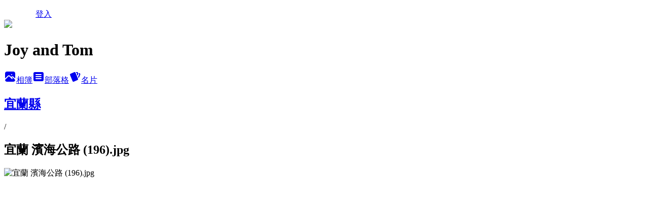

--- FILE ---
content_type: text/html; charset=utf-8
request_url: https://cjyyou.pixnet.net/albums/410687104/photos/4757585714
body_size: 10130
content:
<!DOCTYPE html><html lang="zh-TW"><head><meta charSet="utf-8"/><meta name="viewport" content="width=device-width, initial-scale=1"/><link rel="preload" href="/logo_pixnet_ch.svg" as="image"/><link rel="preload" as="image" href="https://picsum.photos/seed/cjyyou/1200/400"/><link rel="preload" href="https://pimg.1px.tw/cjyyou/1625381862-4042240493-g.jpg" as="image"/><link rel="stylesheet" href="/main.css" data-precedence="base"/><link rel="preload" as="script" fetchPriority="low" href="https://static.1px.tw/blog-next/_next/static/chunks/94688e2baa9fea03.js"/><script src="https://static.1px.tw/blog-next/_next/static/chunks/41eaa5427c45ebcc.js" async=""></script><script src="https://static.1px.tw/blog-next/_next/static/chunks/e2c6231760bc85bd.js" async=""></script><script src="https://static.1px.tw/blog-next/_next/static/chunks/94bde6376cf279be.js" async=""></script><script src="https://static.1px.tw/blog-next/_next/static/chunks/426b9d9d938a9eb4.js" async=""></script><script src="https://static.1px.tw/blog-next/_next/static/chunks/turbopack-5021d21b4b170dda.js" async=""></script><script src="https://static.1px.tw/blog-next/_next/static/chunks/ff1a16fafef87110.js" async=""></script><script src="https://static.1px.tw/blog-next/_next/static/chunks/e308b2b9ce476a3e.js" async=""></script><script src="https://static.1px.tw/blog-next/_next/static/chunks/2bf79572a40338b7.js" async=""></script><script src="https://static.1px.tw/blog-next/_next/static/chunks/d3c6eed28c1dd8e2.js" async=""></script><script src="https://static.1px.tw/blog-next/_next/static/chunks/d4d39cfc2a072218.js" async=""></script><script src="https://static.1px.tw/blog-next/_next/static/chunks/6a5d72c05b9cd4ba.js" async=""></script><script src="https://static.1px.tw/blog-next/_next/static/chunks/8af6103cf1375f47.js" async=""></script><script src="https://static.1px.tw/blog-next/_next/static/chunks/60d08651d643cedc.js" async=""></script><script src="https://static.1px.tw/blog-next/_next/static/chunks/0c9bfd0a9436c835.js" async=""></script><script src="https://static.1px.tw/blog-next/_next/static/chunks/ed01c75076819ebd.js" async=""></script><script src="https://static.1px.tw/blog-next/_next/static/chunks/a4df8fc19a9a82e6.js" async=""></script><title>宜蘭 濱海公路 (196).jpg - 痞客邦</title><meta name="description" content="宜蘭 濱海公路 (196).jpg"/><meta name="google-adsense-platform-account" content="pub-2647689032095179"/><meta name="fb:app_id" content="101730233200171"/><link rel="canonical" href="https://cjyyou.pixnet.net/blog/albums/410687104/photos/4757585714"/><meta property="og:title" content="宜蘭 濱海公路 (196).jpg - 痞客邦"/><meta property="og:description" content="宜蘭 濱海公路 (196).jpg"/><meta property="og:url" content="https://cjyyou.pixnet.net/blog/albums/410687104/photos/4757585714"/><meta property="og:image" content="https://pimg.1px.tw/cjyyou/1625381862-4042240493-g.jpg"/><meta property="og:image:width" content="1200"/><meta property="og:image:height" content="630"/><meta property="og:image:alt" content="宜蘭 濱海公路 (196).jpg"/><meta property="og:type" content="article"/><meta name="twitter:card" content="summary_large_image"/><meta name="twitter:title" content="宜蘭 濱海公路 (196).jpg - 痞客邦"/><meta name="twitter:description" content="宜蘭 濱海公路 (196).jpg"/><meta name="twitter:image" content="https://pimg.1px.tw/cjyyou/1625381862-4042240493-g.jpg"/><link rel="icon" href="/favicon.ico?favicon.a62c60e0.ico" sizes="32x32" type="image/x-icon"/><script src="https://static.1px.tw/blog-next/_next/static/chunks/a6dad97d9634a72d.js" noModule=""></script></head><body><!--$--><!--/$--><!--$?--><template id="B:0"></template><!--/$--><script>requestAnimationFrame(function(){$RT=performance.now()});</script><script src="https://static.1px.tw/blog-next/_next/static/chunks/94688e2baa9fea03.js" id="_R_" async=""></script><div hidden id="S:0"><script id="pixnet-vars">
          window.PIXNET = {
            post_id: 0,
            name: "cjyyou",
            user_id: 0,
            blog_id: "4463711",
            display_ads: true
          }; 
        </script><div class="relative min-h-screen"><nav class="fixed z-20 w-full bg-orange-500 text-white shadow-sm"><div id="pixnet-navbar-ad-blog_top"></div><div class="container mx-auto flex h-14 max-w-5xl items-center justify-between px-5"><a href="https://www.pixnet.net"><img src="/logo_pixnet_ch.svg" alt="PIXNET Logo"/></a><a href="/auth/authorize" class="!text-white">登入</a></div></nav><div class="container mx-auto max-w-5xl pt-[45px]"><div class="sm:px-4"><div class="bg-muted relative flex flex-col items-center justify-center gap-4 overflow-clip py-10 sm:mt-8 sm:rounded-sm"><img src="https://picsum.photos/seed/cjyyou/1200/400" class="absolute inset-0 h-full w-full object-cover"/><div class="absolute inset-0 bg-black/40 backdrop-blur-sm"></div><div class="relative z-10 flex flex-col items-center justify-center gap-4 px-4"><span data-slot="avatar" class="relative flex shrink-0 overflow-hidden rounded-full size-24 shadow"><span data-slot="avatar-fallback" class="bg-muted flex size-full items-center justify-center rounded-full"></span></span><div class="text-center"><h1 class="mb-1 text-2xl font-bold text-white text-shadow-2xs">Joy and Tom</h1></div><div class="flex items-center justify-center gap-3"><a href="/albums" data-slot="button" class="inline-flex items-center justify-center gap-2 whitespace-nowrap text-sm font-medium transition-all disabled:pointer-events-none disabled:opacity-50 [&amp;_svg]:pointer-events-none [&amp;_svg:not([class*=&#x27;size-&#x27;])]:size-4 shrink-0 [&amp;_svg]:shrink-0 outline-none focus-visible:border-ring focus-visible:ring-ring/50 focus-visible:ring-[3px] aria-invalid:ring-destructive/20 dark:aria-invalid:ring-destructive/40 aria-invalid:border-destructive bg-primary text-primary-foreground hover:bg-primary/90 h-9 px-4 py-2 has-[&gt;svg]:px-3 cursor-pointer rounded-full"><svg xmlns="http://www.w3.org/2000/svg" width="24" height="24" viewBox="0 0 24 24" fill="currentColor" stroke="none" class="tabler-icon tabler-icon-photo-filled "><path d="M8.813 11.612c.457 -.38 .918 -.38 1.386 .011l.108 .098l4.986 4.986l.094 .083a1 1 0 0 0 1.403 -1.403l-.083 -.094l-1.292 -1.293l.292 -.293l.106 -.095c.457 -.38 .918 -.38 1.386 .011l.108 .098l4.674 4.675a4 4 0 0 1 -3.775 3.599l-.206 .005h-12a4 4 0 0 1 -3.98 -3.603l6.687 -6.69l.106 -.095zm9.187 -9.612a4 4 0 0 1 3.995 3.8l.005 .2v9.585l-3.293 -3.292l-.15 -.137c-1.256 -1.095 -2.85 -1.097 -4.096 -.017l-.154 .14l-.307 .306l-2.293 -2.292l-.15 -.137c-1.256 -1.095 -2.85 -1.097 -4.096 -.017l-.154 .14l-5.307 5.306v-9.585a4 4 0 0 1 3.8 -3.995l.2 -.005h12zm-2.99 5l-.127 .007a1 1 0 0 0 0 1.986l.117 .007l.127 -.007a1 1 0 0 0 0 -1.986l-.117 -.007z"></path></svg>相簿</a><a href="/blog" data-slot="button" class="inline-flex items-center justify-center gap-2 whitespace-nowrap text-sm font-medium transition-all disabled:pointer-events-none disabled:opacity-50 [&amp;_svg]:pointer-events-none [&amp;_svg:not([class*=&#x27;size-&#x27;])]:size-4 shrink-0 [&amp;_svg]:shrink-0 outline-none focus-visible:border-ring focus-visible:ring-ring/50 focus-visible:ring-[3px] aria-invalid:ring-destructive/20 dark:aria-invalid:ring-destructive/40 aria-invalid:border-destructive border bg-background shadow-xs hover:bg-accent hover:text-accent-foreground dark:bg-input/30 dark:border-input dark:hover:bg-input/50 h-9 px-4 py-2 has-[&gt;svg]:px-3 cursor-pointer rounded-full"><svg xmlns="http://www.w3.org/2000/svg" width="24" height="24" viewBox="0 0 24 24" fill="currentColor" stroke="none" class="tabler-icon tabler-icon-article-filled "><path d="M19 3a3 3 0 0 1 2.995 2.824l.005 .176v12a3 3 0 0 1 -2.824 2.995l-.176 .005h-14a3 3 0 0 1 -2.995 -2.824l-.005 -.176v-12a3 3 0 0 1 2.824 -2.995l.176 -.005h14zm-2 12h-10l-.117 .007a1 1 0 0 0 0 1.986l.117 .007h10l.117 -.007a1 1 0 0 0 0 -1.986l-.117 -.007zm0 -4h-10l-.117 .007a1 1 0 0 0 0 1.986l.117 .007h10l.117 -.007a1 1 0 0 0 0 -1.986l-.117 -.007zm0 -4h-10l-.117 .007a1 1 0 0 0 0 1.986l.117 .007h10l.117 -.007a1 1 0 0 0 0 -1.986l-.117 -.007z"></path></svg>部落格</a><a href="https://www.pixnet.net/pcard/cjyyou" data-slot="button" class="inline-flex items-center justify-center gap-2 whitespace-nowrap text-sm font-medium transition-all disabled:pointer-events-none disabled:opacity-50 [&amp;_svg]:pointer-events-none [&amp;_svg:not([class*=&#x27;size-&#x27;])]:size-4 shrink-0 [&amp;_svg]:shrink-0 outline-none focus-visible:border-ring focus-visible:ring-ring/50 focus-visible:ring-[3px] aria-invalid:ring-destructive/20 dark:aria-invalid:ring-destructive/40 aria-invalid:border-destructive border bg-background shadow-xs hover:bg-accent hover:text-accent-foreground dark:bg-input/30 dark:border-input dark:hover:bg-input/50 h-9 px-4 py-2 has-[&gt;svg]:px-3 cursor-pointer rounded-full"><svg xmlns="http://www.w3.org/2000/svg" width="24" height="24" viewBox="0 0 24 24" fill="currentColor" stroke="none" class="tabler-icon tabler-icon-cards-filled "><path d="M10.348 3.169l-7.15 3.113a2 2 0 0 0 -1.03 2.608l4.92 11.895a1.96 1.96 0 0 0 2.59 1.063l7.142 -3.11a2.002 2.002 0 0 0 1.036 -2.611l-4.92 -11.894a1.96 1.96 0 0 0 -2.588 -1.064z"></path><path d="M16 3a2 2 0 0 1 1.995 1.85l.005 .15v3.5a1 1 0 0 1 -1.993 .117l-.007 -.117v-3.5h-1a1 1 0 0 1 -.117 -1.993l.117 -.007h1z"></path><path d="M19.08 5.61a1 1 0 0 1 1.31 -.53c.257 .108 .505 .21 .769 .314a2 2 0 0 1 1.114 2.479l-.056 .146l-2.298 5.374a1 1 0 0 1 -1.878 -.676l.04 -.11l2.296 -5.371l-.366 -.148l-.402 -.167a1 1 0 0 1 -.53 -1.312z"></path></svg>名片</a></div></div></div></div><div class="p-4"><div class="mb-4 flex items-center gap-2"><a href="/albums/410687104" class="text-gray-400 hover:text-gray-500"><h2 class="text-lg font-bold">宜蘭縣</h2></a><span>/</span><h2 class="text-lg font-bold text-gray-500">宜蘭 濱海公路 (196).jpg</h2></div><div class="overflow-clip rounded-lg border"><img src="https://pimg.1px.tw/cjyyou/1625381862-4042240493-g.jpg" alt="宜蘭 濱海公路 (196).jpg" class="h-auto w-full rounded-lg object-contain"/></div></div></div></div><section aria-label="Notifications alt+T" tabindex="-1" aria-live="polite" aria-relevant="additions text" aria-atomic="false"></section></div><script>$RB=[];$RV=function(a){$RT=performance.now();for(var b=0;b<a.length;b+=2){var c=a[b],e=a[b+1];null!==e.parentNode&&e.parentNode.removeChild(e);var f=c.parentNode;if(f){var g=c.previousSibling,h=0;do{if(c&&8===c.nodeType){var d=c.data;if("/$"===d||"/&"===d)if(0===h)break;else h--;else"$"!==d&&"$?"!==d&&"$~"!==d&&"$!"!==d&&"&"!==d||h++}d=c.nextSibling;f.removeChild(c);c=d}while(c);for(;e.firstChild;)f.insertBefore(e.firstChild,c);g.data="$";g._reactRetry&&requestAnimationFrame(g._reactRetry)}}a.length=0};
$RC=function(a,b){if(b=document.getElementById(b))(a=document.getElementById(a))?(a.previousSibling.data="$~",$RB.push(a,b),2===$RB.length&&("number"!==typeof $RT?requestAnimationFrame($RV.bind(null,$RB)):(a=performance.now(),setTimeout($RV.bind(null,$RB),2300>a&&2E3<a?2300-a:$RT+300-a)))):b.parentNode.removeChild(b)};$RC("B:0","S:0")</script><script>(self.__next_f=self.__next_f||[]).push([0])</script><script>self.__next_f.push([1,"1:\"$Sreact.fragment\"\n3:I[39756,[\"https://static.1px.tw/blog-next/_next/static/chunks/ff1a16fafef87110.js\",\"https://static.1px.tw/blog-next/_next/static/chunks/e308b2b9ce476a3e.js\"],\"default\"]\n4:I[53536,[\"https://static.1px.tw/blog-next/_next/static/chunks/ff1a16fafef87110.js\",\"https://static.1px.tw/blog-next/_next/static/chunks/e308b2b9ce476a3e.js\"],\"default\"]\n6:I[97367,[\"https://static.1px.tw/blog-next/_next/static/chunks/ff1a16fafef87110.js\",\"https://static.1px.tw/blog-next/_next/static/chunks/e308b2b9ce476a3e.js\"],\"OutletBoundary\"]\n8:I[97367,[\"https://static.1px.tw/blog-next/_next/static/chunks/ff1a16fafef87110.js\",\"https://static.1px.tw/blog-next/_next/static/chunks/e308b2b9ce476a3e.js\"],\"ViewportBoundary\"]\na:I[97367,[\"https://static.1px.tw/blog-next/_next/static/chunks/ff1a16fafef87110.js\",\"https://static.1px.tw/blog-next/_next/static/chunks/e308b2b9ce476a3e.js\"],\"MetadataBoundary\"]\nc:I[63491,[\"https://static.1px.tw/blog-next/_next/static/chunks/2bf79572a40338b7.js\",\"https://static.1px.tw/blog-next/_next/static/chunks/d3c6eed28c1dd8e2.js\"],\"default\"]\n"])</script><script>self.__next_f.push([1,"0:{\"P\":null,\"b\":\"jLMCWaFgMfR_swzrVDvgI\",\"c\":[\"\",\"albums\",\"410687104\",\"photos\",\"4757585714\"],\"q\":\"\",\"i\":false,\"f\":[[[\"\",{\"children\":[\"albums\",{\"children\":[[\"id\",\"410687104\",\"d\"],{\"children\":[\"photos\",{\"children\":[[\"photoId\",\"4757585714\",\"d\"],{\"children\":[\"__PAGE__\",{}]}]}]}]}]},\"$undefined\",\"$undefined\",true],[[\"$\",\"$1\",\"c\",{\"children\":[[[\"$\",\"script\",\"script-0\",{\"src\":\"https://static.1px.tw/blog-next/_next/static/chunks/d4d39cfc2a072218.js\",\"async\":true,\"nonce\":\"$undefined\"}],[\"$\",\"script\",\"script-1\",{\"src\":\"https://static.1px.tw/blog-next/_next/static/chunks/6a5d72c05b9cd4ba.js\",\"async\":true,\"nonce\":\"$undefined\"}],[\"$\",\"script\",\"script-2\",{\"src\":\"https://static.1px.tw/blog-next/_next/static/chunks/8af6103cf1375f47.js\",\"async\":true,\"nonce\":\"$undefined\"}]],\"$L2\"]}],{\"children\":[[\"$\",\"$1\",\"c\",{\"children\":[null,[\"$\",\"$L3\",null,{\"parallelRouterKey\":\"children\",\"error\":\"$undefined\",\"errorStyles\":\"$undefined\",\"errorScripts\":\"$undefined\",\"template\":[\"$\",\"$L4\",null,{}],\"templateStyles\":\"$undefined\",\"templateScripts\":\"$undefined\",\"notFound\":\"$undefined\",\"forbidden\":\"$undefined\",\"unauthorized\":\"$undefined\"}]]}],{\"children\":[[\"$\",\"$1\",\"c\",{\"children\":[null,[\"$\",\"$L3\",null,{\"parallelRouterKey\":\"children\",\"error\":\"$undefined\",\"errorStyles\":\"$undefined\",\"errorScripts\":\"$undefined\",\"template\":[\"$\",\"$L4\",null,{}],\"templateStyles\":\"$undefined\",\"templateScripts\":\"$undefined\",\"notFound\":\"$undefined\",\"forbidden\":\"$undefined\",\"unauthorized\":\"$undefined\"}]]}],{\"children\":[[\"$\",\"$1\",\"c\",{\"children\":[null,[\"$\",\"$L3\",null,{\"parallelRouterKey\":\"children\",\"error\":\"$undefined\",\"errorStyles\":\"$undefined\",\"errorScripts\":\"$undefined\",\"template\":[\"$\",\"$L4\",null,{}],\"templateStyles\":\"$undefined\",\"templateScripts\":\"$undefined\",\"notFound\":\"$undefined\",\"forbidden\":\"$undefined\",\"unauthorized\":\"$undefined\"}]]}],{\"children\":[[\"$\",\"$1\",\"c\",{\"children\":[null,[\"$\",\"$L3\",null,{\"parallelRouterKey\":\"children\",\"error\":\"$undefined\",\"errorStyles\":\"$undefined\",\"errorScripts\":\"$undefined\",\"template\":[\"$\",\"$L4\",null,{}],\"templateStyles\":\"$undefined\",\"templateScripts\":\"$undefined\",\"notFound\":\"$undefined\",\"forbidden\":\"$undefined\",\"unauthorized\":\"$undefined\"}]]}],{\"children\":[[\"$\",\"$1\",\"c\",{\"children\":[\"$L5\",[[\"$\",\"script\",\"script-0\",{\"src\":\"https://static.1px.tw/blog-next/_next/static/chunks/0c9bfd0a9436c835.js\",\"async\":true,\"nonce\":\"$undefined\"}],[\"$\",\"script\",\"script-1\",{\"src\":\"https://static.1px.tw/blog-next/_next/static/chunks/ed01c75076819ebd.js\",\"async\":true,\"nonce\":\"$undefined\"}],[\"$\",\"script\",\"script-2\",{\"src\":\"https://static.1px.tw/blog-next/_next/static/chunks/a4df8fc19a9a82e6.js\",\"async\":true,\"nonce\":\"$undefined\"}]],[\"$\",\"$L6\",null,{\"children\":\"$@7\"}]]}],{},null,false,false]},null,false,false]},null,false,false]},null,false,false]},null,false,false]},null,false,false],[\"$\",\"$1\",\"h\",{\"children\":[null,[\"$\",\"$L8\",null,{\"children\":\"$@9\"}],[\"$\",\"$La\",null,{\"children\":\"$@b\"}],null]}],false]],\"m\":\"$undefined\",\"G\":[\"$c\",[]],\"S\":false}\n"])</script><script>self.__next_f.push([1,"9:[[\"$\",\"meta\",\"0\",{\"charSet\":\"utf-8\"}],[\"$\",\"meta\",\"1\",{\"name\":\"viewport\",\"content\":\"width=device-width, initial-scale=1\"}]]\n"])</script><script>self.__next_f.push([1,"d:I[79520,[\"https://static.1px.tw/blog-next/_next/static/chunks/d4d39cfc2a072218.js\",\"https://static.1px.tw/blog-next/_next/static/chunks/6a5d72c05b9cd4ba.js\",\"https://static.1px.tw/blog-next/_next/static/chunks/8af6103cf1375f47.js\"],\"\"]\n10:I[2352,[\"https://static.1px.tw/blog-next/_next/static/chunks/d4d39cfc2a072218.js\",\"https://static.1px.tw/blog-next/_next/static/chunks/6a5d72c05b9cd4ba.js\",\"https://static.1px.tw/blog-next/_next/static/chunks/8af6103cf1375f47.js\"],\"AdultWarningModal\"]\n11:I[69182,[\"https://static.1px.tw/blog-next/_next/static/chunks/d4d39cfc2a072218.js\",\"https://static.1px.tw/blog-next/_next/static/chunks/6a5d72c05b9cd4ba.js\",\"https://static.1px.tw/blog-next/_next/static/chunks/8af6103cf1375f47.js\"],\"HydrationComplete\"]\n12:I[12985,[\"https://static.1px.tw/blog-next/_next/static/chunks/d4d39cfc2a072218.js\",\"https://static.1px.tw/blog-next/_next/static/chunks/6a5d72c05b9cd4ba.js\",\"https://static.1px.tw/blog-next/_next/static/chunks/8af6103cf1375f47.js\"],\"NuqsAdapter\"]\n13:I[82782,[\"https://static.1px.tw/blog-next/_next/static/chunks/d4d39cfc2a072218.js\",\"https://static.1px.tw/blog-next/_next/static/chunks/6a5d72c05b9cd4ba.js\",\"https://static.1px.tw/blog-next/_next/static/chunks/8af6103cf1375f47.js\"],\"RefineContext\"]\n14:I[29306,[\"https://static.1px.tw/blog-next/_next/static/chunks/d4d39cfc2a072218.js\",\"https://static.1px.tw/blog-next/_next/static/chunks/6a5d72c05b9cd4ba.js\",\"https://static.1px.tw/blog-next/_next/static/chunks/8af6103cf1375f47.js\",\"https://static.1px.tw/blog-next/_next/static/chunks/60d08651d643cedc.js\",\"https://static.1px.tw/blog-next/_next/static/chunks/d3c6eed28c1dd8e2.js\"],\"default\"]\n2:[\"$\",\"html\",null,{\"lang\":\"zh-TW\",\"children\":[[\"$\",\"$Ld\",null,{\"id\":\"google-tag-manager\",\"strategy\":\"afterInteractive\",\"children\":\"\\n(function(w,d,s,l,i){w[l]=w[l]||[];w[l].push({'gtm.start':\\nnew Date().getTime(),event:'gtm.js'});var f=d.getElementsByTagName(s)[0],\\nj=d.createElement(s),dl=l!='dataLayer'?'\u0026l='+l:'';j.async=true;j.src=\\n'https://www.googletagmanager.com/gtm.js?id='+i+dl;f.parentNode.insertBefore(j,f);\\n})(window,document,'script','dataLayer','GTM-TRLQMPKX');\\n  \"}],\"$Le\",\"$Lf\",[\"$\",\"body\",null,{\"children\":[[\"$\",\"$L10\",null,{\"display\":false}],[\"$\",\"$L11\",null,{}],[\"$\",\"$L12\",null,{\"children\":[\"$\",\"$L13\",null,{\"children\":[\"$\",\"$L3\",null,{\"parallelRouterKey\":\"children\",\"error\":\"$undefined\",\"errorStyles\":\"$undefined\",\"errorScripts\":\"$undefined\",\"template\":[\"$\",\"$L4\",null,{}],\"templateStyles\":\"$undefined\",\"templateScripts\":\"$undefined\",\"notFound\":[[\"$\",\"$L14\",null,{}],[]],\"forbidden\":\"$undefined\",\"unauthorized\":\"$undefined\"}]}]}]]}]]}]\n"])</script><script>self.__next_f.push([1,"e:null\nf:null\n"])</script><script>self.__next_f.push([1,"16:I[86294,[\"https://static.1px.tw/blog-next/_next/static/chunks/d4d39cfc2a072218.js\",\"https://static.1px.tw/blog-next/_next/static/chunks/6a5d72c05b9cd4ba.js\",\"https://static.1px.tw/blog-next/_next/static/chunks/8af6103cf1375f47.js\",\"https://static.1px.tw/blog-next/_next/static/chunks/0c9bfd0a9436c835.js\",\"https://static.1px.tw/blog-next/_next/static/chunks/ed01c75076819ebd.js\",\"https://static.1px.tw/blog-next/_next/static/chunks/a4df8fc19a9a82e6.js\"],\"HeaderSection\"]\n18:I[27201,[\"https://static.1px.tw/blog-next/_next/static/chunks/ff1a16fafef87110.js\",\"https://static.1px.tw/blog-next/_next/static/chunks/e308b2b9ce476a3e.js\"],\"IconMark\"]\n:HL[\"/main.css\",\"style\"]\n"])</script><script>self.__next_f.push([1,"5:[[\"$\",\"script\",null,{\"id\":\"pixnet-vars\",\"children\":\"\\n          window.PIXNET = {\\n            post_id: 0,\\n            name: \\\"cjyyou\\\",\\n            user_id: 0,\\n            blog_id: \\\"4463711\\\",\\n            display_ads: true\\n          }; \\n        \"}],[\"$\",\"link\",null,{\"rel\":\"stylesheet\",\"href\":\"/main.css\",\"precedence\":\"base\"}],[\"$\",\"div\",null,{\"className\":\"relative min-h-screen\",\"children\":[\"$L15\",[\"$\",\"div\",null,{\"className\":\"container mx-auto max-w-5xl pt-[45px]\",\"children\":[[\"$\",\"$L16\",null,{\"blog\":{\"blog_id\":\"4463711\",\"urls\":{\"blog_url\":\"https://cjyyou.pixnet.net/blog\",\"album_url\":\"https://cjyyou.pixnet.net/albums\",\"card_url\":\"https://www.pixnet.net/pcard/cjyyou\",\"sitemap_url\":\"https://cjyyou.pixnet.net/sitemap.xml\"},\"name\":\"cjyyou\",\"display_name\":\"Joy and Tom\",\"description\":\"Joy and Tom 會在有空的時候，四處走一走，看一看，去發現原來這片孕育 Joy and Tom 成長的土地，有著許多動人的韻事。在那些凝定的停格畫面裡，Joy and Tom 努力回想記憶中的場景，找尋自己走過的足跡。\",\"visibility\":\"public\",\"freeze\":\"active\",\"default_comment_permission\":\"allow\",\"service_album\":\"enable\",\"rss_mode\":\"auto\",\"taxonomy\":{\"id\":16,\"name\":\"休閒旅遊\"},\"logo\":{\"id\":null,\"url\":\"https://s3.1px.tw/blog/common/avatar/blog_cover_dark.jpg\"},\"logo_url\":\"https://s3.1px.tw/blog/common/avatar/blog_cover_dark.jpg\",\"owner\":{\"sub\":\"838255513815915693\",\"display_name\":\"Joy and Tom\",\"avatar\":\"https://pimg.1px.tw/cjyyou/logo/cjyyou.png\",\"login_country\":null,\"login_city\":null,\"login_at\":0,\"created_at\":1378345355,\"updated_at\":1765078576},\"socials\":{\"social_email\":null,\"social_line\":null,\"social_facebook\":null,\"social_instagram\":null,\"social_youtube\":null,\"created_at\":null,\"updated_at\":null},\"stats\":{\"views_initialized\":2929585,\"views_total\":2934003,\"views_today\":53,\"post_count\":0,\"updated_at\":1768646417},\"marketing\":{\"keywords\":\"\",\"gsc_site_verification\":\"\",\"sitemap_verified_at\":1768586662,\"ga_account\":\"\",\"created_at\":1765821517,\"updated_at\":1768586662},\"watermark\":null,\"custom_domain\":null,\"hero_image\":{\"id\":1768646976,\"url\":\"https://picsum.photos/seed/cjyyou/1200/400\"},\"widgets\":{\"sidebar1\":[{\"id\":54896341,\"identifier\":\"pixCategory\",\"title\":\"文章分類\",\"sort\":2,\"data\":[{\"type\":\"category\",\"id\":\"9003188102\",\"name\":\"其他地區\",\"post_count\":2,\"url\":\"https://abc.com\",\"sort\":0},{\"type\":\"category\",\"id\":\"9003184208\",\"name\":\"外島 (澎湖縣、金門縣、連江縣)\",\"post_count\":56,\"url\":\"https://abc.com\",\"sort\":1},{\"type\":\"category\",\"id\":\"9003188024\",\"name\":\"基隆市\",\"post_count\":28,\"url\":\"https://abc.com\",\"sort\":2},{\"type\":\"category\",\"id\":\"9003187943\",\"name\":\"台北市\",\"post_count\":102,\"url\":\"https://abc.com\",\"sort\":3},{\"type\":\"category\",\"id\":\"9003184178\",\"name\":\"桃園縣\",\"post_count\":59,\"url\":\"https://abc.com\",\"sort\":4},{\"type\":\"category\",\"id\":\"9003184172\",\"name\":\"新竹縣\",\"post_count\":48,\"url\":\"https://abc.com\",\"sort\":5},{\"type\":\"category\",\"id\":\"9003184166\",\"name\":\"苗栗縣\",\"post_count\":60,\"url\":\"https://abc.com\",\"sort\":6},{\"type\":\"category\",\"id\":\"9003184163\",\"name\":\"台中市 (原台中縣、台中市)\",\"post_count\":67,\"url\":\"https://abc.com\",\"sort\":7},{\"type\":\"category\",\"id\":\"9003184181\",\"name\":\"彰化縣\",\"post_count\":30,\"url\":\"https://abc.com\",\"sort\":8},{\"type\":\"category\",\"id\":\"9003184202\",\"name\":\"南投縣\",\"post_count\":60,\"url\":\"https://abc.com\",\"sort\":9},{\"type\":\"category\",\"id\":\"9003184175\",\"name\":\"雲林縣\",\"post_count\":25,\"url\":\"https://abc.com\",\"sort\":10},{\"type\":\"category\",\"id\":\"9003184169\",\"name\":\"嘉義縣、嘉義市\",\"post_count\":45,\"url\":\"https://abc.com\",\"sort\":11},{\"type\":\"category\",\"id\":\"9003184199\",\"name\":\"台南市 (原台南縣、台南市)\",\"post_count\":64,\"url\":\"https://abc.com\",\"sort\":12},{\"type\":\"category\",\"id\":\"9003184190\",\"name\":\"高雄市 (原高雄縣、高雄市)\",\"post_count\":66,\"url\":\"https://abc.com\",\"sort\":13},{\"type\":\"category\",\"id\":\"9003184142\",\"name\":\"屏東縣\",\"post_count\":67,\"url\":\"https://abc.com\",\"sort\":14},{\"type\":\"category\",\"id\":\"9003184151\",\"name\":\"台東縣\",\"post_count\":32,\"url\":\"https://abc.com\",\"sort\":15},{\"type\":\"category\",\"id\":\"9003184160\",\"name\":\"花蓮縣\",\"post_count\":51,\"url\":\"https://abc.com\",\"sort\":16},{\"type\":\"category\",\"id\":\"9003184157\",\"name\":\"宜蘭縣\",\"post_count\":75,\"url\":\"https://abc.com\",\"sort\":17},{\"type\":\"category\",\"id\":\"9003184154\",\"name\":\"新北市 (原台北縣)\",\"post_count\":150,\"url\":\"https://abc.com\",\"sort\":18}]},{\"id\":54896342,\"identifier\":\"pixHotArticle\",\"title\":\"熱門文章\",\"sort\":3,\"data\":[{\"id\":\"9228987554\",\"title\":\"宜蘭縣 三星鄉 九芎湖\",\"featured\":{\"id\":null,\"url\":\"https://pimg.1px.tw/cjyyou/1378732989-295431886.jpg\"},\"tags\":[],\"published_at\":1143285660,\"post_url\":\"https://cjyyou.pixnet.net/blog/posts/9228987554\",\"stats\":{\"post_id\":\"9228987554\",\"views\":4828,\"views_today\":1,\"likes\":0,\"link_clicks\":0,\"comments\":1,\"replies\":0,\"created_at\":0,\"updated_at\":1768607189}},{\"id\":\"9229173251\",\"title\":\"苗栗縣  頭屋鄉  找尋《魯冰花》的電影場景\",\"featured\":{\"id\":null,\"url\":\"https://pimg.1px.tw/cjyyou/1610021763-3453168911-g.jpg\"},\"tags\":[],\"published_at\":1192975824,\"post_url\":\"https://cjyyou.pixnet.net/blog/posts/9229173251\",\"stats\":{\"post_id\":\"9229173251\",\"views\":18424,\"views_today\":1,\"likes\":1,\"link_clicks\":0,\"comments\":0,\"replies\":0,\"created_at\":0,\"updated_at\":1768646735}},{\"id\":\"9375740282\",\"title\":\"新北市 三峽區 大板根森林溫泉渡假村\",\"featured\":{\"id\":null,\"url\":\"https://pimg.1px.tw/cjyyou/1404650510-318775967.jpg\"},\"tags\":[],\"published_at\":1404563321,\"post_url\":\"https://cjyyou.pixnet.net/blog/posts/9375740282\",\"stats\":{\"post_id\":\"9375740282\",\"views\":5609,\"views_today\":6,\"likes\":0,\"link_clicks\":0,\"comments\":1,\"replies\":0,\"created_at\":0,\"updated_at\":1768607705}},{\"id\":\"9403723879\",\"title\":\"新北市 三峽區 鳶山大鐘、鳶山觀景點、福德坑山\",\"featured\":{\"id\":null,\"url\":\"https://pimg.1px.tw/cjyyou/1420890022-575012943.jpg\"},\"tags\":[],\"published_at\":1420872960,\"post_url\":\"https://cjyyou.pixnet.net/blog/posts/9403723879\",\"stats\":{\"post_id\":\"9403723879\",\"views\":16699,\"views_today\":1,\"likes\":35,\"link_clicks\":0,\"comments\":2,\"replies\":0,\"created_at\":0,\"updated_at\":1768646799}},{\"id\":\"9434454467\",\"title\":\"南投縣  仁愛鄉  投 71 線、與投 83 線鄉道\",\"featured\":{\"id\":null,\"url\":\"https://pimg.1px.tw/cjyyou/1437898260-2891932821.jpg\"},\"tags\":[],\"published_at\":1437832560,\"post_url\":\"https://cjyyou.pixnet.net/blog/posts/9434454467\",\"stats\":{\"post_id\":\"9434454467\",\"views\":5693,\"views_today\":1,\"likes\":21,\"link_clicks\":0,\"comments\":0,\"replies\":0,\"created_at\":0,\"updated_at\":1768646776}},{\"id\":\"9458284514\",\"title\":\"高雄市 前金區 大立百貨、大立精品百貨\",\"featured\":{\"id\":null,\"url\":\"https://pimg.1px.tw/cjyyou/1491227101-2951090837.jpg\"},\"tags\":[],\"published_at\":1452347880,\"post_url\":\"https://cjyyou.pixnet.net/blog/posts/9458284514\",\"stats\":{\"post_id\":\"9458284514\",\"views\":24180,\"views_today\":2,\"likes\":19,\"link_clicks\":0,\"comments\":1,\"replies\":0,\"created_at\":0,\"updated_at\":1768608082}},{\"id\":\"9467496989\",\"title\":\"台南市 南化區 烏山風景區 刣牛湖山 (烏山嶺) 三角點\",\"featured\":{\"id\":null,\"url\":\"https://pimg.1px.tw/cjyyou/1556357574-4141415806.jpg\"},\"tags\":[],\"published_at\":1546690980,\"post_url\":\"https://cjyyou.pixnet.net/blog/posts/9467496989\",\"stats\":{\"post_id\":\"9467496989\",\"views\":5611,\"views_today\":1,\"likes\":0,\"link_clicks\":0,\"comments\":0,\"replies\":0,\"created_at\":0,\"updated_at\":1768646704}},{\"id\":\"9556311526\",\"title\":\"台南市 安南區 青草崙堤防、城西夢幻湖、鹿耳門聖母廟\",\"featured\":{\"id\":null,\"url\":\"https://pimg.1px.tw/cjyyou/1606431901-1763319172-g.jpg\"},\"tags\":[],\"published_at\":1591413600,\"post_url\":\"https://cjyyou.pixnet.net/blog/posts/9556311526\",\"stats\":{\"post_id\":\"9556311526\",\"views\":1897,\"views_today\":1,\"likes\":0,\"link_clicks\":0,\"comments\":0,\"replies\":0,\"created_at\":0,\"updated_at\":1768646726}},{\"id\":\"9556775140\",\"title\":\"南投縣 信義鄉 投 91 線鄉道 (信和產業道路)\",\"featured\":{\"id\":null,\"url\":\"https://pimg.1px.tw/cjyyou/1613873822-1233196224-g.jpg\"},\"tags\":[],\"published_at\":1612628700,\"post_url\":\"https://cjyyou.pixnet.net/blog/posts/9556775140\",\"stats\":{\"post_id\":\"9556775140\",\"views\":862,\"views_today\":1,\"likes\":0,\"link_clicks\":0,\"comments\":0,\"replies\":0,\"created_at\":0,\"updated_at\":1768608502}},{\"id\":\"9557558662\",\"title\":\"嘉義縣 番路鄉 大華公路、159 甲號縣道、半天岩、大湖、頂笨仔、石棹\",\"featured\":{\"id\":null,\"url\":\"https://pimg.1px.tw/cjyyou/1630245851-3216435396-g.jpg\"},\"tags\":[],\"published_at\":1622376660,\"post_url\":\"https://cjyyou.pixnet.net/blog/posts/9557558662\",\"stats\":{\"post_id\":\"9557558662\",\"views\":5531,\"views_today\":5,\"likes\":0,\"link_clicks\":0,\"comments\":0,\"replies\":0,\"created_at\":0,\"updated_at\":1768608523}}]},{\"id\":54896343,\"identifier\":\"pixLatestComment\",\"title\":\"最新留言\",\"sort\":4,\"data\":null},{\"id\":54896344,\"identifier\":\"pixSearch\",\"title\":\"文章搜尋\",\"sort\":5,\"data\":null},{\"id\":54896345,\"identifier\":\"pixVisitor\",\"title\":\"誰來我家\",\"sort\":6,\"data\":null},{\"id\":54896346,\"identifier\":\"pixHits\",\"title\":\"參觀人氣\",\"sort\":7,\"data\":null},{\"id\":54896347,\"identifier\":\"cus1005098\",\"title\":\"有誰在線上？\",\"sort\":8,\"data\":\"\u003ca href=\\\"http://whos.amung.us/stats/1ii3sw71jc53/\\\"\u003e\u003cimg src=\\\"http://whos.amung.us/cwidget/1ii3sw71jc53/ffc20e000000\\\" border=\\\"0\\\" width=\\\"80\\\" height=\\\"30\\\" id=\\\"happyyblogamung\\\" title=\\\"\u0026#x006e05;\u0026#x006e05;\u0026#x007684;\u0026#x005bf0;\u0026#x005b87;\u0026#x00904a;\u0026#x008e64;\\\"/\u003e \u003c/a\u003e\"}]},\"display_ads\":true,\"display_adult_warning\":false,\"ad_options\":[],\"adsense\":null,\"css_version\":\"202601171849\",\"created_at\":1378345355,\"updated_at\":1766209267}}],\"$L17\"]}]]}]]\n"])</script><script>self.__next_f.push([1,"b:[[\"$\",\"title\",\"0\",{\"children\":\"宜蘭 濱海公路 (196).jpg - 痞客邦\"}],[\"$\",\"meta\",\"1\",{\"name\":\"description\",\"content\":\"宜蘭 濱海公路 (196).jpg\"}],[\"$\",\"meta\",\"2\",{\"name\":\"google-adsense-platform-account\",\"content\":\"pub-2647689032095179\"}],[\"$\",\"meta\",\"3\",{\"name\":\"fb:app_id\",\"content\":\"101730233200171\"}],[\"$\",\"link\",\"4\",{\"rel\":\"canonical\",\"href\":\"https://cjyyou.pixnet.net/blog/albums/410687104/photos/4757585714\"}],[\"$\",\"meta\",\"5\",{\"property\":\"og:title\",\"content\":\"宜蘭 濱海公路 (196).jpg - 痞客邦\"}],[\"$\",\"meta\",\"6\",{\"property\":\"og:description\",\"content\":\"宜蘭 濱海公路 (196).jpg\"}],[\"$\",\"meta\",\"7\",{\"property\":\"og:url\",\"content\":\"https://cjyyou.pixnet.net/blog/albums/410687104/photos/4757585714\"}],[\"$\",\"meta\",\"8\",{\"property\":\"og:image\",\"content\":\"https://pimg.1px.tw/cjyyou/1625381862-4042240493-g.jpg\"}],[\"$\",\"meta\",\"9\",{\"property\":\"og:image:width\",\"content\":\"1200\"}],[\"$\",\"meta\",\"10\",{\"property\":\"og:image:height\",\"content\":\"630\"}],[\"$\",\"meta\",\"11\",{\"property\":\"og:image:alt\",\"content\":\"宜蘭 濱海公路 (196).jpg\"}],[\"$\",\"meta\",\"12\",{\"property\":\"og:type\",\"content\":\"article\"}],[\"$\",\"meta\",\"13\",{\"name\":\"twitter:card\",\"content\":\"summary_large_image\"}],[\"$\",\"meta\",\"14\",{\"name\":\"twitter:title\",\"content\":\"宜蘭 濱海公路 (196).jpg - 痞客邦\"}],[\"$\",\"meta\",\"15\",{\"name\":\"twitter:description\",\"content\":\"宜蘭 濱海公路 (196).jpg\"}],[\"$\",\"meta\",\"16\",{\"name\":\"twitter:image\",\"content\":\"https://pimg.1px.tw/cjyyou/1625381862-4042240493-g.jpg\"}],[\"$\",\"link\",\"17\",{\"rel\":\"icon\",\"href\":\"/favicon.ico?favicon.a62c60e0.ico\",\"sizes\":\"32x32\",\"type\":\"image/x-icon\"}],[\"$\",\"$L18\",\"18\",{}]]\n"])</script><script>self.__next_f.push([1,"7:null\n"])</script><script>self.__next_f.push([1,":HL[\"https://pimg.1px.tw/cjyyou/1625381862-4042240493-g.jpg\",\"image\"]\n:HL[\"/logo_pixnet_ch.svg\",\"image\"]\n17:[\"$\",\"div\",null,{\"className\":\"p-4\",\"children\":[[\"$\",\"div\",null,{\"className\":\"mb-4 flex items-center gap-2\",\"children\":[[\"$\",\"a\",null,{\"href\":\"/albums/410687104\",\"className\":\"text-gray-400 hover:text-gray-500\",\"children\":[\"$\",\"h2\",null,{\"className\":\"text-lg font-bold\",\"children\":\"宜蘭縣\"}]}],[\"$\",\"span\",null,{\"children\":\"/\"}],[\"$\",\"h2\",null,{\"className\":\"text-lg font-bold text-gray-500\",\"children\":\"宜蘭 濱海公路 (196).jpg\"}]]}],[\"$\",\"div\",null,{\"className\":\"overflow-clip rounded-lg border\",\"children\":[\"$\",\"img\",null,{\"src\":\"https://pimg.1px.tw/cjyyou/1625381862-4042240493-g.jpg\",\"alt\":\"宜蘭 濱海公路 (196).jpg\",\"className\":\"h-auto w-full rounded-lg object-contain\"}]}]]}]\n15:[\"$\",\"nav\",null,{\"className\":\"fixed z-20 w-full bg-orange-500 text-white shadow-sm\",\"children\":[[\"$\",\"div\",null,{\"id\":\"pixnet-navbar-ad-blog_top\"}],[\"$\",\"div\",null,{\"className\":\"container mx-auto flex h-14 max-w-5xl items-center justify-between px-5\",\"children\":[[\"$\",\"a\",null,{\"href\":\"https://www.pixnet.net\",\"children\":[\"$\",\"img\",null,{\"src\":\"/logo_pixnet_ch.svg\",\"alt\":\"PIXNET Logo\"}]}],[\"$\",\"a\",null,{\"href\":\"/auth/authorize\",\"className\":\"!text-white\",\"children\":\"登入\"}]]}]]}]\n"])</script></body></html>